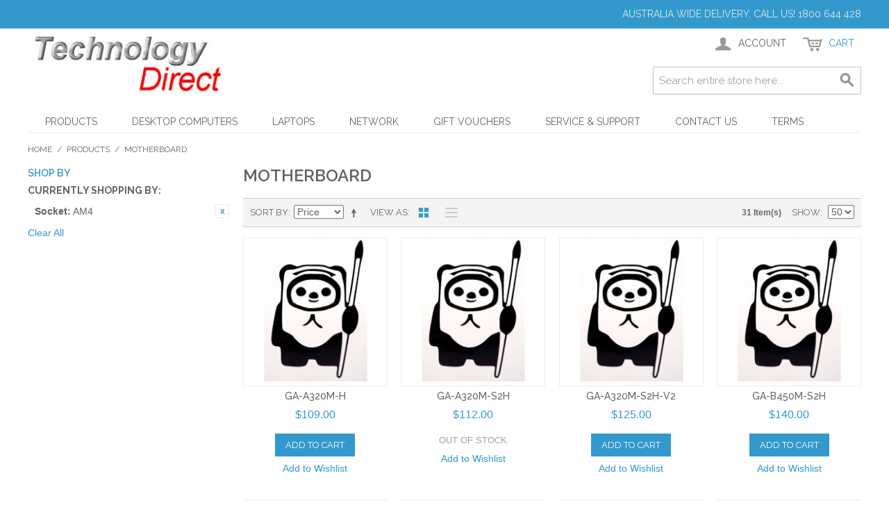

--- FILE ---
content_type: text/html; charset=UTF-8
request_url: https://technologydirect.com.au/products/motherboard.html?cpu_socket=272
body_size: 7801
content:

<!DOCTYPE html>

<!--[if lt IE 7 ]> <html lang="en" id="top" class="no-js ie6"> <![endif]-->
<!--[if IE 7 ]>    <html lang="en" id="top" class="no-js ie7"> <![endif]-->
<!--[if IE 8 ]>    <html lang="en" id="top" class="no-js ie8"> <![endif]-->
<!--[if IE 9 ]>    <html lang="en" id="top" class="no-js ie9"> <![endif]-->
<!--[if (gt IE 9)|!(IE)]><!--> <html lang="en" id="top" class="no-js"> <!--<![endif]-->

<head>
<meta http-equiv="Content-Type" content="text/html; charset=utf-8" />
<title>Motherboard Technology Direct. Online Computer Superstore.</title>
<meta name="description" content="Motherboard - Technology Direct" />
<meta name="keywords" content="Motherboard - Technology Direct" />
<meta name="robots" content="INDEX,FOLLOW" />
<link rel="icon" href="https://technologydirect.com.au/skin/frontend/base/default/favicon.ico" type="image/x-icon" />
<link rel="shortcut icon" href="https://technologydirect.com.au/skin/frontend/base/default/favicon.ico" type="image/x-icon" />
<!--[if lt IE 7]>
<script type="text/javascript">
//<![CDATA[
    var BLANK_URL = 'https://technologydirect.com.au/js/blank.html';
    var BLANK_IMG = 'https://technologydirect.com.au/js/spacer.gif';
//]]>
</script>
<![endif]-->
<script type="text/javascript" src="https://technologydirect.com.au/media/js/60af3710acf97867310f901b85f4eb3d.js"></script>
<link rel="stylesheet" href="//fonts.googleapis.com/css?family=Raleway:300,400,500,700,600" />
<!--[if  (lte IE 8) & (!IEMobile)]>
<link rel="stylesheet" type="text/css" href="https://technologydirect.com.au/skin/frontend/rwd/default/css/styles-ie8.css" media="all" />
<link rel="stylesheet" type="text/css" href="https://technologydirect.com.au/skin/frontend/rwd/default/css/madisonisland-ie8.css" media="all" />
<![endif]-->
<!--[if (gte IE 9) | (IEMobile)]><!-->
<link rel="stylesheet" type="text/css" href="https://technologydirect.com.au/skin/frontend/rwd/default/css/styles.css" media="all" />
<link rel="stylesheet" type="text/css" href="https://technologydirect.com.au/skin/frontend/rwd/default/css/madisonisland.css" media="all" />
<!--<![endif]-->

<script type="text/javascript">
//<![CDATA[
Mage.Cookies.path     = '/';
Mage.Cookies.domain   = '.technologydirect.com.au';
//]]>
</script>
<meta name="viewport" content="initial-scale=1.0, width=device-width" />

<script type="text/javascript">
//<![CDATA[
optionalZipCountries = ["AF"];
//]]>
</script>
            <!-- BEGIN GOOGLE ANALYTICS CODE -->
        <script type="text/javascript">
        //<![CDATA[
            var _gaq = _gaq || [];
            
_gaq.push(['_setAccount', 'UA-113882580-2']);

_gaq.push(['_trackPageview']);
            
            (function() {
                var ga = document.createElement('script'); ga.type = 'text/javascript'; ga.async = true;
                ga.src = ('https:' == document.location.protocol ? 'https://ssl' : 'http://www') + '.google-analytics.com/ga.js';
                var s = document.getElementsByTagName('script')[0]; s.parentNode.insertBefore(ga, s);
            })();

        //]]>
        </script>
        <!-- END GOOGLE ANALYTICS CODE -->
    <script type="text/javascript">//<![CDATA[
        var Translator = new Translate([]);
        //]]></script><!-- Global site tag (gtag.js) - Google Analytics -->
<script async src="https://www.googletagmanager.com/gtag/js?id=UA-113882580-1"></script>
<script>
  window.dataLayer = window.dataLayer || [];
  function gtag(){dataLayer.push(arguments);}
  gtag('js', new Date());

  gtag('config', 'UA-113882580-1');
</script>

<script type="text/javascript">// <![CDATA[
(function(h,o,t,j,a,r){
        h.hj=h.hj||function(){(h.hj.q=h.hj.q||[]).push(arguments)};
        h._hjSettings={hjid:982009,hjsv:6};
        a=o.getElementsByTagName('head')[0];
        r=o.createElement('script');r.async=1;
        r.src=t+h._hjSettings.hjid+j+h._hjSettings.hjsv;
        a.appendChild(r);
    })(window,document,'https://static.hotjar.com/c/hotjar-','.js?sv=');
// ]]></script>
</p>
<!--c38b03212cd2b020ceb917ef3fcfea93--></head>
<body class=" catalog-category-view categorypath-products-motherboard-html category-motherboard">
<div class="wrapper">
        <noscript>
        <div class="global-site-notice noscript">
            <div class="notice-inner">
                <p>
                    <strong>JavaScript seems to be disabled in your browser.</strong><br />
                    You must have JavaScript enabled in your browser to utilize the functionality of this website.                </p>
            </div>
        </div>
    </noscript>
    <div class="page">
        
<div class="header-language-background">
    <div class="header-language-container">
        <div class="store-language-container">
                    </div>

        
        <p class="welcome-msg">Australia wide delivery, Call us! 1800 644 428 </p>
    </div>
</div>

<header id="header" class="page-header">
    <div class="page-header-container">
        <a class="logo" href="https://technologydirect.com.au/">
            <img src="https://technologydirect.com.au/skin/frontend/rwd/default/images/logo1.jpg" alt="Technology Direct" class="large" />
            <img src="https://technologydirect.com.au/skin/frontend/rwd/default/images/logo1.jpg" alt="Technology Direct" class="small" />
        </a>

                <div class="store-language-container"></div>

        <!-- Skip Links -->

        <div class="skip-links">
            <a href="#header-nav" class="skip-link skip-nav">
                <span class="icon"></span>
                <span class="label">Menu</span>
            </a>

            <a href="#header-search" class="skip-link skip-search">
                <span class="icon"></span>
                <span class="label">Search</span>
            </a>

            <div class="account-cart-wrapper">
                <a href="https://technologydirect.com.au/customer/account/" data-target-element="#header-account" class="skip-link skip-account">
                    <span class="icon"></span>
                    <span class="label">Account</span>
                </a>

                <!-- Cart -->

                <div class="header-minicart">
                    

<a href="https://technologydirect.com.au/checkout/cart/" data-target-element="#header-cart" class="skip-link skip-cart  no-count">
    <span class="icon"></span>
    <span class="label">Cart</span>
    <span class="count">0</span>
</a>

<div id="header-cart" class="block block-cart skip-content">
    
<div id="minicart-error-message" class="minicart-message"></div>
<div id="minicart-success-message" class="minicart-message"></div>

<div class="minicart-wrapper">

    <p class="block-subtitle">
        Recently added item(s)        <a class="close skip-link-close" href="#" title="Close">&times;</a>
    </p>

                    <p class="empty">You have no items in your shopping cart.</p>

    </div>
</div>
                </div>
            </div>


        </div>

        <!-- Navigation -->

        <div id="header-nav" class="skip-content">
            
    <nav id="nav">
        <ol class="nav-primary">
            <li  class="level0 nav-1 first active parent"><a href="https://technologydirect.com.au/products.html" class="level0 has-children">Products</a><ul class="level0"><li class="level1 view-all"><a class="level1" href="https://technologydirect.com.au/products.html">View All Products</a></li><li  class="level1 nav-1-1 first"><a href="https://technologydirect.com.au/products/computer-case.html" class="level1 ">Computer case</a></li><li  class="level1 nav-1-2"><a href="https://technologydirect.com.au/products/cpu.html" class="level1 ">CPU</a></li><li  class="level1 nav-1-3"><a href="https://technologydirect.com.au/products/desktop-computers.html" class="level1 ">Desktop Computers</a></li><li  class="level1 nav-1-4"><a href="https://technologydirect.com.au/products/hdd-sdd.html" class="level1 ">HDD/SDD</a></li><li  class="level1 nav-1-5"><a href="https://technologydirect.com.au/products/headset.html" class="level1 ">Headset</a></li><li  class="level1 nav-1-6"><a href="https://technologydirect.com.au/products/keyboard-and-mouse.html" class="level1 ">Keyboard and Mouse</a></li><li  class="level1 nav-1-7"><a href="https://technologydirect.com.au/products/memory.html" class="level1 ">Memory</a></li><li  class="level1 nav-1-8"><a href="https://technologydirect.com.au/products/monitors.html" class="level1 ">Monitors</a></li><li  class="level1 nav-1-9 active"><a href="https://technologydirect.com.au/products/motherboard.html" class="level1 ">Motherboard</a></li><li  class="level1 nav-1-10"><a href="https://technologydirect.com.au/products/psu.html" class="level1 ">Power Supply</a></li><li  class="level1 nav-1-11"><a href="https://technologydirect.com.au/products/software.html" class="level1 ">Software</a></li><li  class="level1 nav-1-12 last"><a href="https://technologydirect.com.au/products/videocard.html" class="level1 ">Video Card</a></li></ul></li><li  class="level0 nav-2 parent"><a href="https://technologydirect.com.au/desktop-computers.html" class="level0 has-children">Desktop Computers</a><ul class="level0"><li class="level1 view-all"><a class="level1" href="https://technologydirect.com.au/desktop-computers.html">View All Desktop Computers</a></li><li  class="level1 nav-2-1 first"><a href="https://technologydirect.com.au/desktop-computers/mini.html" class="level1 ">Mini Computers</a></li><li  class="level1 nav-2-2"><a href="https://technologydirect.com.au/desktop-computers/home-soho.html" class="level1 ">Home &amp; SOHO</a></li><li  class="level1 nav-2-3"><a href="https://technologydirect.com.au/desktop-computers/officedesktop.html" class="level1 ">Office &amp; Workstations</a></li><li  class="level1 nav-2-4"><a href="https://technologydirect.com.au/desktop-computers/gamingdesktops.html" class="level1 ">Gaming</a></li><li  class="level1 nav-2-5"><a href="https://technologydirect.com.au/desktop-computers/tdd.html" class="level1 ">TD Dominator series</a></li><li  class="level1 nav-2-6 last"><a href="https://technologydirect.com.au/desktop-computers/ex-gov.html" class="level1 ">Ex Government</a></li></ul></li><li  class="level0 nav-3"><a href="https://technologydirect.com.au/laptops.html" class="level0 ">Laptops</a></li><li  class="level0 nav-4"><a href="https://technologydirect.com.au/networking.html" class="level0 ">Network</a></li><li  class="level0 nav-5"><a href="https://technologydirect.com.au/giftvouchers.html" class="level0 ">Gift Vouchers</a></li><li  class="level0 nav-6"><a href="https://technologydirect.com.au/service-23.html" class="level0 ">Service &amp; Support</a></li><li  class="level0 nav-7"><a href="https://technologydirect.com.au/contactus.html" class="level0 ">Contact Us</a></li><li  class="level0 nav-8 last"><a href="https://technologydirect.com.au/terms.html" class="level0 ">Terms</a></li>        </ol>
    </nav>
        </div>

        <!-- Search -->

        <div id="header-search" class="skip-content">
            
<form id="search_mini_form" action="https://technologydirect.com.au/catalogsearch/result/" method="get">
    <div class="input-box">
        <label for="search">Search:</label>
        <input id="search" type="search" name="q" value="" class="input-text required-entry" maxlength="30" placeholder="Search entire store here..." />
        <button type="submit" title="Search" class="button search-button"><span><span>Search</span></span></button>
    </div>

    <div id="search_autocomplete" class="search-autocomplete"></div>
    <script type="text/javascript">
    //<![CDATA[
        var searchForm = new Varien.searchForm('search_mini_form', 'search', '');
        searchForm.initAutocomplete('https://technologydirect.com.au/catalogsearch/ajax/suggest/', 'search_autocomplete');
    //]]>
    </script>
</form>
        </div>

        <!-- Account -->

        <div id="header-account" class="skip-content">
            <div class="links">
        <ul>
                                    <li class="first" ><a href="https://technologydirect.com.au/customer/account/" title="My Account" >My Account</a></li>
                                                <li ><a href="https://technologydirect.com.au/wishlist/" title="My Wishlist" >My Wishlist</a></li>
                                                <li ><a href="https://technologydirect.com.au/checkout/cart/" title="My Cart" class="top-link-cart">My Cart</a></li>
                                                <li ><a href="https://technologydirect.com.au/checkout/" title="Checkout" class="top-link-checkout">Checkout</a></li>
                                                <li ><a href="https://technologydirect.com.au/customer/account/create/" title="Register" >Register</a></li>
                                                <li class=" last" ><a href="https://technologydirect.com.au/customer/account/login/" title="Log In" >Log In</a></li>
                        </ul>
</div>
        </div>
    </div>
</header>


        <div class="main-container col2-left-layout">
            <div class="main">
                <div class="breadcrumbs">
    <ul>
                    <li class="home">
                            <a href="https://technologydirect.com.au/" title="Go to Home Page">Home</a>
                                        <span>/ </span>
                        </li>
                    <li class="category5">
                            <a href="https://technologydirect.com.au/products.html" title="">Products</a>
                                        <span>/ </span>
                        </li>
                    <li class="category10">
                            <strong>Motherboard</strong>
                                    </li>
            </ul>
</div>
                                                <div class="col-left sidebar col-left-first"><div class="block block-layered-nav">
    <div class="block-title">
        <strong><span>Shop By</span></strong>
    </div>
    <div class="block-content toggle-content">
        <div class="currently">
    <p class="block-subtitle">Currently Shopping by:</p>
    <ol>
                    <li>
                            <a  class="btn-remove" href="https://technologydirect.com.au/products/motherboard.html" title="Remove This Item">Remove This Item</a>
                        <span class="label">Socket:</span> <span class="value">AM4</span>
        </li>
                </ol>
</div>
                    <div class="actions"><a href="https://technologydirect.com.au/products/motherboard.html">Clear All</a></div>
                    </div>
</div>
</div>
                                <div class="col-main">
                                        <div class="page-title category-title">
        <h1>Motherboard</h1>
</div>



    <div class="category-description std">
        <!-- Hotjar Tracking Code for technologydirect.com.au -->
<script type="text/javascript">// <![CDATA[
(function(h,o,t,j,a,r){
        h.hj=h.hj||function(){(h.hj.q=h.hj.q||[]).push(arguments)};
        h._hjSettings={hjid:982009,hjsv:6};
        a=o.getElementsByTagName('head')[0];
        r=o.createElement('script');r.async=1;
        r.src=t+h._hjSettings.hjid+j+h._hjSettings.hjsv;
        a.appendChild(r);
    })(window,document,'https://static.hotjar.com/c/hotjar-','.js?sv=');
// ]]></script>    </div>
    
    <div class="category-products">
    <div class="toolbar">
            <div class="sorter">
                            <p class="view-mode">
                                                                <label>View as</label>
                                                                                    <strong title="Grid" class="grid">Grid</strong>
                                                                                                                <a href="https://technologydirect.com.au/products/motherboard.html?cpu_socket=272&amp;mode=list" title="List" class="list">List</a>
                                                                                        </p>
            
            <div class="sort-by">
                <label>Sort By</label>
                <select onchange="setLocation(this.value)" title="Sort By">
                                            <option value="https://technologydirect.com.au/products/motherboard.html?cpu_socket=272&amp;dir=asc&amp;order=position">
                            Position                        </option>
                                            <option value="https://technologydirect.com.au/products/motherboard.html?cpu_socket=272&amp;dir=asc&amp;order=sku">
                            SKU                        </option>
                                            <option value="https://technologydirect.com.au/products/motherboard.html?cpu_socket=272&amp;dir=asc&amp;order=price" selected="selected">
                            Price                        </option>
                                    </select>
                                    <a href="https://technologydirect.com.au/products/motherboard.html?cpu_socket=272&amp;dir=desc&amp;order=price" class="sort-by-switcher sort-by-switcher--asc" title="Set Descending Direction">Set Descending Direction</a>
                            </div>
        </div>
        <div class="pager">
        <div class="count-container">
                            <p class="amount amount--no-pages">
                    <strong>31 Item(s)</strong>
                </p>
            
            <div class="limiter">
                <label>Show</label>
                <select onchange="setLocation(this.value)" title="Results per page">
                                    <option value="https://technologydirect.com.au/products/motherboard.html?cpu_socket=272&amp;limit=12">
                        12                    </option>
                                    <option value="https://technologydirect.com.au/products/motherboard.html?cpu_socket=272&amp;limit=24">
                        24                    </option>
                                    <option value="https://technologydirect.com.au/products/motherboard.html?cpu_socket=272&amp;limit=36">
                        36                    </option>
                                    <option value="https://technologydirect.com.au/products/motherboard.html?cpu_socket=272&amp;limit=50" selected="selected">
                        50                    </option>
                                    <option value="https://technologydirect.com.au/products/motherboard.html?cpu_socket=272&amp;limit=all">
                        All                    </option>
                                </select>
            </div>
        </div>

        
    
    
    
    

    </div>
</div>
        
    
            <ul class="products-grid products-grid--max-4-col">
                                <li class="item last">
                <a href="https://technologydirect.com.au/products/motherboard/ga-a320m-h.html" title="GA-A320M-H" class="product-image">
                                        <img id="product-collection-image-1525"
                         src="https://technologydirect.com.au/media/catalog/product/cache/1/small_image/210x/9df78eab33525d08d6e5fb8d27136e95/placeholder/default/ewok_1.jpg"
                         alt="GA-A320M-H" />
                </a>
                <div class="product-info">
                    <h2 class="product-name"><a href="https://technologydirect.com.au/products/motherboard/ga-a320m-h.html" title="GA-A320M-H">GA-A320M-H</a></h2>
                                        

                        
    <div class="price-box">
                                                                <span class="regular-price" id="product-price-1525">
                                            <span class="price">$109.00</span>                                    </span>
                        
        </div>

                                        <div class="actions">
                                                    <button type="button" title="Add to Cart" class="button btn-cart" onclick="setLocation('https://technologydirect.com.au/checkout/cart/add/uenc/aHR0cHM6Ly90ZWNobm9sb2d5ZGlyZWN0LmNvbS5hdS9wcm9kdWN0cy9tb3RoZXJib2FyZC5odG1sP2NwdV9zb2NrZXQ9Mjcy/product/1525/form_key/6XjOpt6DoVjtW6P6/')"><span><span>Add to Cart</span></span></button>
                                                <ul class="add-to-links">
                                                            <li><a href="https://technologydirect.com.au/wishlist/index/add/product/1525/form_key/6XjOpt6DoVjtW6P6/" class="link-wishlist">Add to Wishlist</a></li>
                                                                                </ul>
                    </div>
                </div>
            </li>
                                            <li class="item last">
                <a href="https://technologydirect.com.au/products/motherboard/ga-a320m-s2h.html" title="GA-A320M-S2H" class="product-image">
                                        <img id="product-collection-image-635"
                         src="https://technologydirect.com.au/media/catalog/product/cache/1/small_image/210x/9df78eab33525d08d6e5fb8d27136e95/placeholder/default/ewok_1.jpg"
                         alt="GA-A320M-S2H" />
                </a>
                <div class="product-info">
                    <h2 class="product-name"><a href="https://technologydirect.com.au/products/motherboard/ga-a320m-s2h.html" title="GA-A320M-S2H">GA-A320M-S2H</a></h2>
                                        

                        
    <div class="price-box">
                                                                <span class="regular-price" id="product-price-635">
                                            <span class="price">$112.00</span>                                    </span>
                        
        </div>

                                        <div class="actions">
                                                    <p class="availability out-of-stock"><span>Out of stock</span></p>
                                                <ul class="add-to-links">
                                                            <li><a href="https://technologydirect.com.au/wishlist/index/add/product/635/form_key/6XjOpt6DoVjtW6P6/" class="link-wishlist">Add to Wishlist</a></li>
                                                                                </ul>
                    </div>
                </div>
            </li>
                                            <li class="item last">
                <a href="https://technologydirect.com.au/products/motherboard/ga-a320m-s2h-v2.html" title="GA-A320M-S2H-V2" class="product-image">
                                        <img id="product-collection-image-1730"
                         src="https://technologydirect.com.au/media/catalog/product/cache/1/small_image/210x/9df78eab33525d08d6e5fb8d27136e95/placeholder/default/ewok_1.jpg"
                         alt="GA-A320M-S2H-V2" />
                </a>
                <div class="product-info">
                    <h2 class="product-name"><a href="https://technologydirect.com.au/products/motherboard/ga-a320m-s2h-v2.html" title="GA-A320M-S2H-V2">GA-A320M-S2H-V2</a></h2>
                                        

                        
    <div class="price-box">
                                                                <span class="regular-price" id="product-price-1730">
                                            <span class="price">$125.00</span>                                    </span>
                        
        </div>

                                        <div class="actions">
                                                    <button type="button" title="Add to Cart" class="button btn-cart" onclick="setLocation('https://technologydirect.com.au/checkout/cart/add/uenc/aHR0cHM6Ly90ZWNobm9sb2d5ZGlyZWN0LmNvbS5hdS9wcm9kdWN0cy9tb3RoZXJib2FyZC5odG1sP2NwdV9zb2NrZXQ9Mjcy/product/1730/form_key/6XjOpt6DoVjtW6P6/')"><span><span>Add to Cart</span></span></button>
                                                <ul class="add-to-links">
                                                            <li><a href="https://technologydirect.com.au/wishlist/index/add/product/1730/form_key/6XjOpt6DoVjtW6P6/" class="link-wishlist">Add to Wishlist</a></li>
                                                                                </ul>
                    </div>
                </div>
            </li>
                                            <li class="item last">
                <a href="https://technologydirect.com.au/products/motherboard/ga-b450m-s2h.html" title="GA-B450M-S2H" class="product-image">
                                        <img id="product-collection-image-644"
                         src="https://technologydirect.com.au/media/catalog/product/cache/1/small_image/210x/9df78eab33525d08d6e5fb8d27136e95/placeholder/default/ewok_1.jpg"
                         alt="GA-B450M-S2H" />
                </a>
                <div class="product-info">
                    <h2 class="product-name"><a href="https://technologydirect.com.au/products/motherboard/ga-b450m-s2h.html" title="GA-B450M-S2H">GA-B450M-S2H</a></h2>
                                        

                        
    <div class="price-box">
                                                                <span class="regular-price" id="product-price-644">
                                            <span class="price">$140.00</span>                                    </span>
                        
        </div>

                                        <div class="actions">
                                                    <button type="button" title="Add to Cart" class="button btn-cart" onclick="setLocation('https://technologydirect.com.au/checkout/cart/add/uenc/aHR0cHM6Ly90ZWNobm9sb2d5ZGlyZWN0LmNvbS5hdS9wcm9kdWN0cy9tb3RoZXJib2FyZC5odG1sP2NwdV9zb2NrZXQ9Mjcy/product/644/form_key/6XjOpt6DoVjtW6P6/')"><span><span>Add to Cart</span></span></button>
                                                <ul class="add-to-links">
                                                            <li><a href="https://technologydirect.com.au/wishlist/index/add/product/644/form_key/6XjOpt6DoVjtW6P6/" class="link-wishlist">Add to Wishlist</a></li>
                                                                                </ul>
                    </div>
                </div>
            </li>
                                            <li class="item last">
                <a href="https://technologydirect.com.au/products/motherboard/ga-b450m-ds3h.html" title="GA-B450M-DS3H" class="product-image">
                                        <img id="product-collection-image-643"
                         src="https://technologydirect.com.au/media/catalog/product/cache/1/small_image/210x/9df78eab33525d08d6e5fb8d27136e95/placeholder/default/ewok_1.jpg"
                         alt="GA-B450M-DS3H" />
                </a>
                <div class="product-info">
                    <h2 class="product-name"><a href="https://technologydirect.com.au/products/motherboard/ga-b450m-ds3h.html" title="GA-B450M-DS3H">GA-B450M-DS3H</a></h2>
                                        

                        
    <div class="price-box">
                                                                <span class="regular-price" id="product-price-643">
                                            <span class="price">$148.00</span>                                    </span>
                        
        </div>

                                        <div class="actions">
                                                    <button type="button" title="Add to Cart" class="button btn-cart" onclick="setLocation('https://technologydirect.com.au/checkout/cart/add/uenc/aHR0cHM6Ly90ZWNobm9sb2d5ZGlyZWN0LmNvbS5hdS9wcm9kdWN0cy9tb3RoZXJib2FyZC5odG1sP2NwdV9zb2NrZXQ9Mjcy/product/643/form_key/6XjOpt6DoVjtW6P6/')"><span><span>Add to Cart</span></span></button>
                                                <ul class="add-to-links">
                                                            <li><a href="https://technologydirect.com.au/wishlist/index/add/product/643/form_key/6XjOpt6DoVjtW6P6/" class="link-wishlist">Add to Wishlist</a></li>
                                                                                </ul>
                    </div>
                </div>
            </li>
                                            <li class="item last">
                <a href="https://technologydirect.com.au/products/motherboard/ga-b450m-gaming.html" title="GA-B450M-GAMING" class="product-image">
                                        <img id="product-collection-image-1527"
                         src="https://technologydirect.com.au/media/catalog/product/cache/1/small_image/210x/9df78eab33525d08d6e5fb8d27136e95/placeholder/default/ewok_1.jpg"
                         alt="GA-B450M-GAMING" />
                </a>
                <div class="product-info">
                    <h2 class="product-name"><a href="https://technologydirect.com.au/products/motherboard/ga-b450m-gaming.html" title="GA-B450M-GAMING">GA-B450M-GAMING</a></h2>
                                        

                        
    <div class="price-box">
                                                                <span class="regular-price" id="product-price-1527">
                                            <span class="price">$148.00</span>                                    </span>
                        
        </div>

                                        <div class="actions">
                                                    <button type="button" title="Add to Cart" class="button btn-cart" onclick="setLocation('https://technologydirect.com.au/checkout/cart/add/uenc/aHR0cHM6Ly90ZWNobm9sb2d5ZGlyZWN0LmNvbS5hdS9wcm9kdWN0cy9tb3RoZXJib2FyZC5odG1sP2NwdV9zb2NrZXQ9Mjcy/product/1527/form_key/6XjOpt6DoVjtW6P6/')"><span><span>Add to Cart</span></span></button>
                                                <ul class="add-to-links">
                                                            <li><a href="https://technologydirect.com.au/wishlist/index/add/product/1527/form_key/6XjOpt6DoVjtW6P6/" class="link-wishlist">Add to Wishlist</a></li>
                                                                                </ul>
                    </div>
                </div>
            </li>
                                            <li class="item last">
                <a href="https://technologydirect.com.au/products/motherboard/ga-b450-aorus-m.html" title="GA-B450-AORUS-M" class="product-image">
                                        <img id="product-collection-image-640"
                         src="https://technologydirect.com.au/media/catalog/product/cache/1/small_image/210x/9df78eab33525d08d6e5fb8d27136e95/placeholder/default/ewok_1.jpg"
                         alt="GA-B450-AORUS-M" />
                </a>
                <div class="product-info">
                    <h2 class="product-name"><a href="https://technologydirect.com.au/products/motherboard/ga-b450-aorus-m.html" title="GA-B450-AORUS-M">GA-B450-AORUS-M</a></h2>
                                        

                        
    <div class="price-box">
                                                                <span class="regular-price" id="product-price-640">
                                            <span class="price">$179.00</span>                                    </span>
                        
        </div>

                                        <div class="actions">
                                                    <button type="button" title="Add to Cart" class="button btn-cart" onclick="setLocation('https://technologydirect.com.au/checkout/cart/add/uenc/aHR0cHM6Ly90ZWNobm9sb2d5ZGlyZWN0LmNvbS5hdS9wcm9kdWN0cy9tb3RoZXJib2FyZC5odG1sP2NwdV9zb2NrZXQ9Mjcy/product/640/form_key/6XjOpt6DoVjtW6P6/')"><span><span>Add to Cart</span></span></button>
                                                <ul class="add-to-links">
                                                            <li><a href="https://technologydirect.com.au/wishlist/index/add/product/640/form_key/6XjOpt6DoVjtW6P6/" class="link-wishlist">Add to Wishlist</a></li>
                                                                                </ul>
                    </div>
                </div>
            </li>
                                            <li class="item last">
                <a href="https://technologydirect.com.au/products/motherboard/ga-b450-gaming-x.html" title="GA-B450-GAMING-X" class="product-image">
                                        <img id="product-collection-image-1526"
                         src="https://technologydirect.com.au/media/catalog/product/cache/1/small_image/210x/9df78eab33525d08d6e5fb8d27136e95/placeholder/default/ewok_1.jpg"
                         alt="GA-B450-GAMING-X" />
                </a>
                <div class="product-info">
                    <h2 class="product-name"><a href="https://technologydirect.com.au/products/motherboard/ga-b450-gaming-x.html" title="GA-B450-GAMING-X">GA-B450-GAMING-X</a></h2>
                                        

                        
    <div class="price-box">
                                                                <span class="regular-price" id="product-price-1526">
                                            <span class="price">$185.00</span>                                    </span>
                        
        </div>

                                        <div class="actions">
                                                    <button type="button" title="Add to Cart" class="button btn-cart" onclick="setLocation('https://technologydirect.com.au/checkout/cart/add/uenc/aHR0cHM6Ly90ZWNobm9sb2d5ZGlyZWN0LmNvbS5hdS9wcm9kdWN0cy9tb3RoZXJib2FyZC5odG1sP2NwdV9zb2NrZXQ9Mjcy/product/1526/form_key/6XjOpt6DoVjtW6P6/')"><span><span>Add to Cart</span></span></button>
                                                <ul class="add-to-links">
                                                            <li><a href="https://technologydirect.com.au/wishlist/index/add/product/1526/form_key/6XjOpt6DoVjtW6P6/" class="link-wishlist">Add to Wishlist</a></li>
                                                                                </ul>
                    </div>
                </div>
            </li>
                                            <li class="item last">
                <a href="https://technologydirect.com.au/products/motherboard/ga-b550m-ds3h.html" title="GA-B550M-DS3H" class="product-image">
                                        <img id="product-collection-image-1740"
                         src="https://technologydirect.com.au/media/catalog/product/cache/1/small_image/210x/9df78eab33525d08d6e5fb8d27136e95/placeholder/default/ewok_1.jpg"
                         alt="GA-B550M-DS3H" />
                </a>
                <div class="product-info">
                    <h2 class="product-name"><a href="https://technologydirect.com.au/products/motherboard/ga-b550m-ds3h.html" title="GA-B550M-DS3H">GA-B550M-DS3H</a></h2>
                                        

                        
    <div class="price-box">
                                                                <span class="regular-price" id="product-price-1740">
                                            <span class="price">$200.00</span>                                    </span>
                        
        </div>

                                        <div class="actions">
                                                    <button type="button" title="Add to Cart" class="button btn-cart" onclick="setLocation('https://technologydirect.com.au/checkout/cart/add/uenc/aHR0cHM6Ly90ZWNobm9sb2d5ZGlyZWN0LmNvbS5hdS9wcm9kdWN0cy9tb3RoZXJib2FyZC5odG1sP2NwdV9zb2NrZXQ9Mjcy/product/1740/form_key/6XjOpt6DoVjtW6P6/')"><span><span>Add to Cart</span></span></button>
                                                <ul class="add-to-links">
                                                            <li><a href="https://technologydirect.com.au/wishlist/index/add/product/1740/form_key/6XjOpt6DoVjtW6P6/" class="link-wishlist">Add to Wishlist</a></li>
                                                                                </ul>
                    </div>
                </div>
            </li>
                                            <li class="item last">
                <a href="https://technologydirect.com.au/products/motherboard/ga-b450-aorus-elite.html" title="GA-B450-AORUS-ELITE" class="product-image">
                                        <img id="product-collection-image-639"
                         src="https://technologydirect.com.au/media/catalog/product/cache/1/small_image/210x/9df78eab33525d08d6e5fb8d27136e95/placeholder/default/ewok_1.jpg"
                         alt="GA-B450-AORUS-ELITE" />
                </a>
                <div class="product-info">
                    <h2 class="product-name"><a href="https://technologydirect.com.au/products/motherboard/ga-b450-aorus-elite.html" title="GA-B450-AORUS-ELITE">GA-B450-AORUS-ELITE</a></h2>
                                        

                        
    <div class="price-box">
                                                                <span class="regular-price" id="product-price-639">
                                            <span class="price">$218.00</span>                                    </span>
                        
        </div>

                                        <div class="actions">
                                                    <button type="button" title="Add to Cart" class="button btn-cart" onclick="setLocation('https://technologydirect.com.au/checkout/cart/add/uenc/aHR0cHM6Ly90ZWNobm9sb2d5ZGlyZWN0LmNvbS5hdS9wcm9kdWN0cy9tb3RoZXJib2FyZC5odG1sP2NwdV9zb2NrZXQ9Mjcy/product/639/form_key/6XjOpt6DoVjtW6P6/')"><span><span>Add to Cart</span></span></button>
                                                <ul class="add-to-links">
                                                            <li><a href="https://technologydirect.com.au/wishlist/index/add/product/639/form_key/6XjOpt6DoVjtW6P6/" class="link-wishlist">Add to Wishlist</a></li>
                                                                                </ul>
                    </div>
                </div>
            </li>
                                            <li class="item last">
                <a href="https://technologydirect.com.au/products/motherboard/ga-b450-i-aorus-pro-wifi.html" title="GA-B450-I-AORUS-PRO-WIFI" class="product-image">
                                        <img id="product-collection-image-1731"
                         src="https://technologydirect.com.au/media/catalog/product/cache/1/small_image/210x/9df78eab33525d08d6e5fb8d27136e95/placeholder/default/ewok_1.jpg"
                         alt="GA-B450-I-AORUS-PRO-WIFI" />
                </a>
                <div class="product-info">
                    <h2 class="product-name"><a href="https://technologydirect.com.au/products/motherboard/ga-b450-i-aorus-pro-wifi.html" title="GA-B450-I-AORUS-PRO-WIFI">GA-B450-I-AORUS-PRO-WIFI</a></h2>
                                        

                        
    <div class="price-box">
                                                                <span class="regular-price" id="product-price-1731">
                                            <span class="price">$239.00</span>                                    </span>
                        
        </div>

                                        <div class="actions">
                                                    <button type="button" title="Add to Cart" class="button btn-cart" onclick="setLocation('https://technologydirect.com.au/checkout/cart/add/uenc/aHR0cHM6Ly90ZWNobm9sb2d5ZGlyZWN0LmNvbS5hdS9wcm9kdWN0cy9tb3RoZXJib2FyZC5odG1sP2NwdV9zb2NrZXQ9Mjcy/product/1731/form_key/6XjOpt6DoVjtW6P6/')"><span><span>Add to Cart</span></span></button>
                                                <ul class="add-to-links">
                                                            <li><a href="https://technologydirect.com.au/wishlist/index/add/product/1731/form_key/6XjOpt6DoVjtW6P6/" class="link-wishlist">Add to Wishlist</a></li>
                                                                                </ul>
                    </div>
                </div>
            </li>
                                            <li class="item last">
                <a href="https://technologydirect.com.au/products/motherboard/ga-b450-aorus-pro.html" title="GA-B450-AORUS-PRO" class="product-image">
                                        <img id="product-collection-image-641"
                         src="https://technologydirect.com.au/media/catalog/product/cache/1/small_image/210x/9df78eab33525d08d6e5fb8d27136e95/placeholder/default/ewok_1.jpg"
                         alt="GA-B450-AORUS-PRO" />
                </a>
                <div class="product-info">
                    <h2 class="product-name"><a href="https://technologydirect.com.au/products/motherboard/ga-b450-aorus-pro.html" title="GA-B450-AORUS-PRO">GA-B450-AORUS-PRO</a></h2>
                                        

                        
    <div class="price-box">
                                                                <span class="regular-price" id="product-price-641">
                                            <span class="price">$245.00</span>                                    </span>
                        
        </div>

                                        <div class="actions">
                                                    <button type="button" title="Add to Cart" class="button btn-cart" onclick="setLocation('https://technologydirect.com.au/checkout/cart/add/uenc/aHR0cHM6Ly90ZWNobm9sb2d5ZGlyZWN0LmNvbS5hdS9wcm9kdWN0cy9tb3RoZXJib2FyZC5odG1sP2NwdV9zb2NrZXQ9Mjcy/product/641/form_key/6XjOpt6DoVjtW6P6/')"><span><span>Add to Cart</span></span></button>
                                                <ul class="add-to-links">
                                                            <li><a href="https://technologydirect.com.au/wishlist/index/add/product/641/form_key/6XjOpt6DoVjtW6P6/" class="link-wishlist">Add to Wishlist</a></li>
                                                                                </ul>
                    </div>
                </div>
            </li>
                                            <li class="item last">
                <a href="https://technologydirect.com.au/products/motherboard/ga-b550m-aorus-elite.html" title="GA-B550M-AORUS-ELITE" class="product-image">
                                        <img id="product-collection-image-1738"
                         src="https://technologydirect.com.au/media/catalog/product/cache/1/small_image/210x/9df78eab33525d08d6e5fb8d27136e95/placeholder/default/ewok_1.jpg"
                         alt="GA-B550M-AORUS-ELITE" />
                </a>
                <div class="product-info">
                    <h2 class="product-name"><a href="https://technologydirect.com.au/products/motherboard/ga-b550m-aorus-elite.html" title="GA-B550M-AORUS-ELITE">GA-B550M-AORUS-ELITE</a></h2>
                                        

                        
    <div class="price-box">
                                                                <span class="regular-price" id="product-price-1738">
                                            <span class="price">$249.00</span>                                    </span>
                        
        </div>

                                        <div class="actions">
                                                    <button type="button" title="Add to Cart" class="button btn-cart" onclick="setLocation('https://technologydirect.com.au/checkout/cart/add/uenc/aHR0cHM6Ly90ZWNobm9sb2d5ZGlyZWN0LmNvbS5hdS9wcm9kdWN0cy9tb3RoZXJib2FyZC5odG1sP2NwdV9zb2NrZXQ9Mjcy/product/1738/form_key/6XjOpt6DoVjtW6P6/')"><span><span>Add to Cart</span></span></button>
                                                <ul class="add-to-links">
                                                            <li><a href="https://technologydirect.com.au/wishlist/index/add/product/1738/form_key/6XjOpt6DoVjtW6P6/" class="link-wishlist">Add to Wishlist</a></li>
                                                                                </ul>
                    </div>
                </div>
            </li>
                                            <li class="item last">
                <a href="https://technologydirect.com.au/products/motherboard/ga-b450-aorus-pro-wifi.html" title="GA-B450-AORUS-PRO-WIFI" class="product-image">
                                        <img id="product-collection-image-642"
                         src="https://technologydirect.com.au/media/catalog/product/cache/1/small_image/210x/9df78eab33525d08d6e5fb8d27136e95/placeholder/default/ewok_1.jpg"
                         alt="GA-B450-AORUS-PRO-WIFI" />
                </a>
                <div class="product-info">
                    <h2 class="product-name"><a href="https://technologydirect.com.au/products/motherboard/ga-b450-aorus-pro-wifi.html" title="GA-B450-AORUS-PRO-WIFI">GA-B450-AORUS-PRO-WIFI</a></h2>
                                        

                        
    <div class="price-box">
                                                                <span class="regular-price" id="product-price-642">
                                            <span class="price">$267.00</span>                                    </span>
                        
        </div>

                                        <div class="actions">
                                                    <button type="button" title="Add to Cart" class="button btn-cart" onclick="setLocation('https://technologydirect.com.au/checkout/cart/add/uenc/aHR0cHM6Ly90ZWNobm9sb2d5ZGlyZWN0LmNvbS5hdS9wcm9kdWN0cy9tb3RoZXJib2FyZC5odG1sP2NwdV9zb2NrZXQ9Mjcy/product/642/form_key/6XjOpt6DoVjtW6P6/')"><span><span>Add to Cart</span></span></button>
                                                <ul class="add-to-links">
                                                            <li><a href="https://technologydirect.com.au/wishlist/index/add/product/642/form_key/6XjOpt6DoVjtW6P6/" class="link-wishlist">Add to Wishlist</a></li>
                                                                                </ul>
                    </div>
                </div>
            </li>
                                            <li class="item last">
                <a href="https://technologydirect.com.au/products/motherboard/ga-b550m-aorus-pro.html" title="GA-B550M-AORUS-PRO" class="product-image">
                                        <img id="product-collection-image-1739"
                         src="https://technologydirect.com.au/media/catalog/product/cache/1/small_image/210x/9df78eab33525d08d6e5fb8d27136e95/placeholder/default/ewok_1.jpg"
                         alt="GA-B550M-AORUS-PRO" />
                </a>
                <div class="product-info">
                    <h2 class="product-name"><a href="https://technologydirect.com.au/products/motherboard/ga-b550m-aorus-pro.html" title="GA-B550M-AORUS-PRO">GA-B550M-AORUS-PRO</a></h2>
                                        

                        
    <div class="price-box">
                                                                <span class="regular-price" id="product-price-1739">
                                            <span class="price">$268.00</span>                                    </span>
                        
        </div>

                                        <div class="actions">
                                                    <button type="button" title="Add to Cart" class="button btn-cart" onclick="setLocation('https://technologydirect.com.au/checkout/cart/add/uenc/aHR0cHM6Ly90ZWNobm9sb2d5ZGlyZWN0LmNvbS5hdS9wcm9kdWN0cy9tb3RoZXJib2FyZC5odG1sP2NwdV9zb2NrZXQ9Mjcy/product/1739/form_key/6XjOpt6DoVjtW6P6/')"><span><span>Add to Cart</span></span></button>
                                                <ul class="add-to-links">
                                                            <li><a href="https://technologydirect.com.au/wishlist/index/add/product/1739/form_key/6XjOpt6DoVjtW6P6/" class="link-wishlist">Add to Wishlist</a></li>
                                                                                </ul>
                    </div>
                </div>
            </li>
                                            <li class="item last">
                <a href="https://technologydirect.com.au/products/motherboard/ga-b550-gaming-x.html" title="GA-B550-GAMING-X" class="product-image">
                                        <img id="product-collection-image-1736"
                         src="https://technologydirect.com.au/media/catalog/product/cache/1/small_image/210x/9df78eab33525d08d6e5fb8d27136e95/placeholder/default/ewok_1.jpg"
                         alt="GA-B550-GAMING-X" />
                </a>
                <div class="product-info">
                    <h2 class="product-name"><a href="https://technologydirect.com.au/products/motherboard/ga-b550-gaming-x.html" title="GA-B550-GAMING-X">GA-B550-GAMING-X</a></h2>
                                        

                        
    <div class="price-box">
                                                                <span class="regular-price" id="product-price-1736">
                                            <span class="price">$272.00</span>                                    </span>
                        
        </div>

                                        <div class="actions">
                                                    <button type="button" title="Add to Cart" class="button btn-cart" onclick="setLocation('https://technologydirect.com.au/checkout/cart/add/uenc/aHR0cHM6Ly90ZWNobm9sb2d5ZGlyZWN0LmNvbS5hdS9wcm9kdWN0cy9tb3RoZXJib2FyZC5odG1sP2NwdV9zb2NrZXQ9Mjcy/product/1736/form_key/6XjOpt6DoVjtW6P6/')"><span><span>Add to Cart</span></span></button>
                                                <ul class="add-to-links">
                                                            <li><a href="https://technologydirect.com.au/wishlist/index/add/product/1736/form_key/6XjOpt6DoVjtW6P6/" class="link-wishlist">Add to Wishlist</a></li>
                                                                                </ul>
                    </div>
                </div>
            </li>
                                            <li class="item last">
                <a href="https://technologydirect.com.au/products/motherboard/ga-b550-aorus-elite.html" title="GA-B550-AORUS-ELITE" class="product-image">
                                        <img id="product-collection-image-1732"
                         src="https://technologydirect.com.au/media/catalog/product/cache/1/small_image/210x/9df78eab33525d08d6e5fb8d27136e95/placeholder/default/ewok_1.jpg"
                         alt="GA-B550-AORUS-ELITE" />
                </a>
                <div class="product-info">
                    <h2 class="product-name"><a href="https://technologydirect.com.au/products/motherboard/ga-b550-aorus-elite.html" title="GA-B550-AORUS-ELITE">GA-B550-AORUS-ELITE</a></h2>
                                        

                        
    <div class="price-box">
                                                                <span class="regular-price" id="product-price-1732">
                                            <span class="price">$295.00</span>                                    </span>
                        
        </div>

                                        <div class="actions">
                                                    <button type="button" title="Add to Cart" class="button btn-cart" onclick="setLocation('https://technologydirect.com.au/checkout/cart/add/uenc/aHR0cHM6Ly90ZWNobm9sb2d5ZGlyZWN0LmNvbS5hdS9wcm9kdWN0cy9tb3RoZXJib2FyZC5odG1sP2NwdV9zb2NrZXQ9Mjcy/product/1732/form_key/6XjOpt6DoVjtW6P6/')"><span><span>Add to Cart</span></span></button>
                                                <ul class="add-to-links">
                                                            <li><a href="https://technologydirect.com.au/wishlist/index/add/product/1732/form_key/6XjOpt6DoVjtW6P6/" class="link-wishlist">Add to Wishlist</a></li>
                                                                                </ul>
                    </div>
                </div>
            </li>
                                            <li class="item last">
                <a href="https://technologydirect.com.au/products/motherboard/ga-b550-aorus-pro.html" title="GA-B550-AORUS-PRO" class="product-image">
                                        <img id="product-collection-image-1734"
                         src="https://technologydirect.com.au/media/catalog/product/cache/1/small_image/210x/9df78eab33525d08d6e5fb8d27136e95/placeholder/default/ewok_1.jpg"
                         alt="GA-B550-AORUS-PRO" />
                </a>
                <div class="product-info">
                    <h2 class="product-name"><a href="https://technologydirect.com.au/products/motherboard/ga-b550-aorus-pro.html" title="GA-B550-AORUS-PRO">GA-B550-AORUS-PRO</a></h2>
                                        

                        
    <div class="price-box">
                                                                <span class="regular-price" id="product-price-1734">
                                            <span class="price">$315.00</span>                                    </span>
                        
        </div>

                                        <div class="actions">
                                                    <button type="button" title="Add to Cart" class="button btn-cart" onclick="setLocation('https://technologydirect.com.au/checkout/cart/add/uenc/aHR0cHM6Ly90ZWNobm9sb2d5ZGlyZWN0LmNvbS5hdS9wcm9kdWN0cy9tb3RoZXJib2FyZC5odG1sP2NwdV9zb2NrZXQ9Mjcy/product/1734/form_key/6XjOpt6DoVjtW6P6/')"><span><span>Add to Cart</span></span></button>
                                                <ul class="add-to-links">
                                                            <li><a href="https://technologydirect.com.au/wishlist/index/add/product/1734/form_key/6XjOpt6DoVjtW6P6/" class="link-wishlist">Add to Wishlist</a></li>
                                                                                </ul>
                    </div>
                </div>
            </li>
                                            <li class="item last">
                <a href="https://technologydirect.com.au/products/motherboard/ga-x570-ud.html" title="GA-X570-UD" class="product-image">
                                        <img id="product-collection-image-1501"
                         src="https://technologydirect.com.au/media/catalog/product/cache/1/small_image/210x/9df78eab33525d08d6e5fb8d27136e95/placeholder/default/ewok_1.jpg"
                         alt="GA-X570-UD" />
                </a>
                <div class="product-info">
                    <h2 class="product-name"><a href="https://technologydirect.com.au/products/motherboard/ga-x570-ud.html" title="GA-X570-UD">GA-X570-UD</a></h2>
                                        

                        
    <div class="price-box">
                                                                <span class="regular-price" id="product-price-1501">
                                            <span class="price">$323.00</span>                                    </span>
                        
        </div>

                                        <div class="actions">
                                                    <button type="button" title="Add to Cart" class="button btn-cart" onclick="setLocation('https://technologydirect.com.au/checkout/cart/add/uenc/aHR0cHM6Ly90ZWNobm9sb2d5ZGlyZWN0LmNvbS5hdS9wcm9kdWN0cy9tb3RoZXJib2FyZC5odG1sP2NwdV9zb2NrZXQ9Mjcy/product/1501/form_key/6XjOpt6DoVjtW6P6/')"><span><span>Add to Cart</span></span></button>
                                                <ul class="add-to-links">
                                                            <li><a href="https://technologydirect.com.au/wishlist/index/add/product/1501/form_key/6XjOpt6DoVjtW6P6/" class="link-wishlist">Add to Wishlist</a></li>
                                                                                </ul>
                    </div>
                </div>
            </li>
                                            <li class="item last">
                <a href="https://technologydirect.com.au/products/motherboard/ga-b550-aorus-pro-ac.html" title="GA-B550-AORUS-PRO-AC" class="product-image">
                                        <img id="product-collection-image-1735"
                         src="https://technologydirect.com.au/media/catalog/product/cache/1/small_image/210x/9df78eab33525d08d6e5fb8d27136e95/placeholder/default/ewok_1.jpg"
                         alt="GA-B550-AORUS-PRO-AC" />
                </a>
                <div class="product-info">
                    <h2 class="product-name"><a href="https://technologydirect.com.au/products/motherboard/ga-b550-aorus-pro-ac.html" title="GA-B550-AORUS-PRO-AC">GA-B550-AORUS-PRO-AC</a></h2>
                                        

                        
    <div class="price-box">
                                                                <span class="regular-price" id="product-price-1735">
                                            <span class="price">$330.00</span>                                    </span>
                        
        </div>

                                        <div class="actions">
                                                    <button type="button" title="Add to Cart" class="button btn-cart" onclick="setLocation('https://technologydirect.com.au/checkout/cart/add/uenc/aHR0cHM6Ly90ZWNobm9sb2d5ZGlyZWN0LmNvbS5hdS9wcm9kdWN0cy9tb3RoZXJib2FyZC5odG1sP2NwdV9zb2NrZXQ9Mjcy/product/1735/form_key/6XjOpt6DoVjtW6P6/')"><span><span>Add to Cart</span></span></button>
                                                <ul class="add-to-links">
                                                            <li><a href="https://technologydirect.com.au/wishlist/index/add/product/1735/form_key/6XjOpt6DoVjtW6P6/" class="link-wishlist">Add to Wishlist</a></li>
                                                                                </ul>
                    </div>
                </div>
            </li>
                                            <li class="item last">
                <a href="https://technologydirect.com.au/products/motherboard/ga-x570-gaming-x.html" title="GA-X570-GAMING-X" class="product-image">
                                        <img id="product-collection-image-1502"
                         src="https://technologydirect.com.au/media/catalog/product/cache/1/small_image/210x/9df78eab33525d08d6e5fb8d27136e95/placeholder/default/ewok_1.jpg"
                         alt="GA-X570-GAMING-X" />
                </a>
                <div class="product-info">
                    <h2 class="product-name"><a href="https://technologydirect.com.au/products/motherboard/ga-x570-gaming-x.html" title="GA-X570-GAMING-X">GA-X570-GAMING-X</a></h2>
                                        

                        
    <div class="price-box">
                                                                <span class="regular-price" id="product-price-1502">
                                            <span class="price">$350.00</span>                                    </span>
                        
        </div>

                                        <div class="actions">
                                                    <button type="button" title="Add to Cart" class="button btn-cart" onclick="setLocation('https://technologydirect.com.au/checkout/cart/add/uenc/aHR0cHM6Ly90ZWNobm9sb2d5ZGlyZWN0LmNvbS5hdS9wcm9kdWN0cy9tb3RoZXJib2FyZC5odG1sP2NwdV9zb2NrZXQ9Mjcy/product/1502/form_key/6XjOpt6DoVjtW6P6/')"><span><span>Add to Cart</span></span></button>
                                                <ul class="add-to-links">
                                                            <li><a href="https://technologydirect.com.au/wishlist/index/add/product/1502/form_key/6XjOpt6DoVjtW6P6/" class="link-wishlist">Add to Wishlist</a></li>
                                                                                </ul>
                    </div>
                </div>
            </li>
                                            <li class="item last">
                <a href="https://technologydirect.com.au/products/motherboard/ga-b550-i-aorus-pro-ax.html" title="GA-B550-I-AORUS-PRO-AX" class="product-image">
                                        <img id="product-collection-image-1737"
                         src="https://technologydirect.com.au/media/catalog/product/cache/1/small_image/210x/9df78eab33525d08d6e5fb8d27136e95/placeholder/default/ewok_1.jpg"
                         alt="GA-B550-I-AORUS-PRO-AX" />
                </a>
                <div class="product-info">
                    <h2 class="product-name"><a href="https://technologydirect.com.au/products/motherboard/ga-b550-i-aorus-pro-ax.html" title="GA-B550-I-AORUS-PRO-AX">GA-B550-I-AORUS-PRO-AX</a></h2>
                                        

                        
    <div class="price-box">
                                                                <span class="regular-price" id="product-price-1737">
                                            <span class="price">$393.00</span>                                    </span>
                        
        </div>

                                        <div class="actions">
                                                    <button type="button" title="Add to Cart" class="button btn-cart" onclick="setLocation('https://technologydirect.com.au/checkout/cart/add/uenc/aHR0cHM6Ly90ZWNobm9sb2d5ZGlyZWN0LmNvbS5hdS9wcm9kdWN0cy9tb3RoZXJib2FyZC5odG1sP2NwdV9zb2NrZXQ9Mjcy/product/1737/form_key/6XjOpt6DoVjtW6P6/')"><span><span>Add to Cart</span></span></button>
                                                <ul class="add-to-links">
                                                            <li><a href="https://technologydirect.com.au/wishlist/index/add/product/1737/form_key/6XjOpt6DoVjtW6P6/" class="link-wishlist">Add to Wishlist</a></li>
                                                                                </ul>
                    </div>
                </div>
            </li>
                                            <li class="item last">
                <a href="https://technologydirect.com.au/products/motherboard/ga-x570-aorus-elite-wifi.html" title="GA-X570-AORUS-ELITE-WIFI" class="product-image">
                                        <img id="product-collection-image-1503"
                         src="https://technologydirect.com.au/media/catalog/product/cache/1/small_image/210x/9df78eab33525d08d6e5fb8d27136e95/placeholder/default/ewok_1.jpg"
                         alt="GA-X570-AORUS-ELITE-WIFI" />
                </a>
                <div class="product-info">
                    <h2 class="product-name"><a href="https://technologydirect.com.au/products/motherboard/ga-x570-aorus-elite-wifi.html" title="GA-X570-AORUS-ELITE-WIFI">GA-X570-AORUS-ELITE-WIFI</a></h2>
                                        

                        
    <div class="price-box">
                                                                <span class="regular-price" id="product-price-1503">
                                            <span class="price">$435.00</span>                                    </span>
                        
        </div>

                                        <div class="actions">
                                                    <button type="button" title="Add to Cart" class="button btn-cart" onclick="setLocation('https://technologydirect.com.au/checkout/cart/add/uenc/aHR0cHM6Ly90ZWNobm9sb2d5ZGlyZWN0LmNvbS5hdS9wcm9kdWN0cy9tb3RoZXJib2FyZC5odG1sP2NwdV9zb2NrZXQ9Mjcy/product/1503/form_key/6XjOpt6DoVjtW6P6/')"><span><span>Add to Cart</span></span></button>
                                                <ul class="add-to-links">
                                                            <li><a href="https://technologydirect.com.au/wishlist/index/add/product/1503/form_key/6XjOpt6DoVjtW6P6/" class="link-wishlist">Add to Wishlist</a></li>
                                                                                </ul>
                    </div>
                </div>
            </li>
                                            <li class="item last">
                <a href="https://technologydirect.com.au/products/motherboard/ga-x570-i-aorus-pro-wifi.html" title="GA-X570-I-AORUS-PRO-WIFI" class="product-image">
                                        <img id="product-collection-image-1504"
                         src="https://technologydirect.com.au/media/catalog/product/cache/1/small_image/210x/9df78eab33525d08d6e5fb8d27136e95/placeholder/default/ewok_1.jpg"
                         alt="GA-X570-I-AORUS-PRO-WIFI" />
                </a>
                <div class="product-info">
                    <h2 class="product-name"><a href="https://technologydirect.com.au/products/motherboard/ga-x570-i-aorus-pro-wifi.html" title="GA-X570-I-AORUS-PRO-WIFI">GA-X570-I-AORUS-PRO-WIFI</a></h2>
                                        

                        
    <div class="price-box">
                                                                <span class="regular-price" id="product-price-1504">
                                            <span class="price">$455.00</span>                                    </span>
                        
        </div>

                                        <div class="actions">
                                                    <button type="button" title="Add to Cart" class="button btn-cart" onclick="setLocation('https://technologydirect.com.au/checkout/cart/add/uenc/aHR0cHM6Ly90ZWNobm9sb2d5ZGlyZWN0LmNvbS5hdS9wcm9kdWN0cy9tb3RoZXJib2FyZC5odG1sP2NwdV9zb2NrZXQ9Mjcy/product/1504/form_key/6XjOpt6DoVjtW6P6/')"><span><span>Add to Cart</span></span></button>
                                                <ul class="add-to-links">
                                                            <li><a href="https://technologydirect.com.au/wishlist/index/add/product/1504/form_key/6XjOpt6DoVjtW6P6/" class="link-wishlist">Add to Wishlist</a></li>
                                                                                </ul>
                    </div>
                </div>
            </li>
                                            <li class="item last">
                <a href="https://technologydirect.com.au/products/motherboard/ga-b550-vision-d.html" title="GA-B550-VISION-D" class="product-image">
                                        <img id="product-collection-image-1741"
                         src="https://technologydirect.com.au/media/catalog/product/cache/1/small_image/210x/9df78eab33525d08d6e5fb8d27136e95/placeholder/default/ewok_1.jpg"
                         alt="GA-B550-VISION-D" />
                </a>
                <div class="product-info">
                    <h2 class="product-name"><a href="https://technologydirect.com.au/products/motherboard/ga-b550-vision-d.html" title="GA-B550-VISION-D">GA-B550-VISION-D</a></h2>
                                        

                        
    <div class="price-box">
                                                                <span class="regular-price" id="product-price-1741">
                                            <span class="price">$490.00</span>                                    </span>
                        
        </div>

                                        <div class="actions">
                                                    <button type="button" title="Add to Cart" class="button btn-cart" onclick="setLocation('https://technologydirect.com.au/checkout/cart/add/uenc/aHR0cHM6Ly90ZWNobm9sb2d5ZGlyZWN0LmNvbS5hdS9wcm9kdWN0cy9tb3RoZXJib2FyZC5odG1sP2NwdV9zb2NrZXQ9Mjcy/product/1741/form_key/6XjOpt6DoVjtW6P6/')"><span><span>Add to Cart</span></span></button>
                                                <ul class="add-to-links">
                                                            <li><a href="https://technologydirect.com.au/wishlist/index/add/product/1741/form_key/6XjOpt6DoVjtW6P6/" class="link-wishlist">Add to Wishlist</a></li>
                                                                                </ul>
                    </div>
                </div>
            </li>
                                            <li class="item last">
                <a href="https://technologydirect.com.au/products/motherboard/ga-b550-aorus-master.html" title="GA-B550-AORUS-MASTER" class="product-image">
                                        <img id="product-collection-image-1733"
                         src="https://technologydirect.com.au/media/catalog/product/cache/1/small_image/210x/9df78eab33525d08d6e5fb8d27136e95/placeholder/default/ewok_1.jpg"
                         alt="GA-B550-AORUS-MASTER" />
                </a>
                <div class="product-info">
                    <h2 class="product-name"><a href="https://technologydirect.com.au/products/motherboard/ga-b550-aorus-master.html" title="GA-B550-AORUS-MASTER">GA-B550-AORUS-MASTER</a></h2>
                                        

                        
    <div class="price-box">
                                                                <span class="regular-price" id="product-price-1733">
                                            <span class="price">$502.00</span>                                    </span>
                        
        </div>

                                        <div class="actions">
                                                    <button type="button" title="Add to Cart" class="button btn-cart" onclick="setLocation('https://technologydirect.com.au/checkout/cart/add/uenc/aHR0cHM6Ly90ZWNobm9sb2d5ZGlyZWN0LmNvbS5hdS9wcm9kdWN0cy9tb3RoZXJib2FyZC5odG1sP2NwdV9zb2NrZXQ9Mjcy/product/1733/form_key/6XjOpt6DoVjtW6P6/')"><span><span>Add to Cart</span></span></button>
                                                <ul class="add-to-links">
                                                            <li><a href="https://technologydirect.com.au/wishlist/index/add/product/1733/form_key/6XjOpt6DoVjtW6P6/" class="link-wishlist">Add to Wishlist</a></li>
                                                                                </ul>
                    </div>
                </div>
            </li>
                                            <li class="item last">
                <a href="https://technologydirect.com.au/products/motherboard/ga-x570-i-aorus-pro-wifi-1743.html" title="GA-X570 I AORUS PRO WIFI" class="product-image">
                                        <img id="product-collection-image-1743"
                         src="https://technologydirect.com.au/media/catalog/product/cache/1/small_image/210x/9df78eab33525d08d6e5fb8d27136e95/placeholder/default/ewok_1.jpg"
                         alt="GA-X570 I AORUS PRO WIFI" />
                </a>
                <div class="product-info">
                    <h2 class="product-name"><a href="https://technologydirect.com.au/products/motherboard/ga-x570-i-aorus-pro-wifi-1743.html" title="GA-X570 I AORUS PRO WIFI">GA-X570 I AORUS PRO WIFI</a></h2>
                                        

                        
    <div class="price-box">
                                                                <span class="regular-price" id="product-price-1743">
                                            <span class="price">$505.00</span>                                    </span>
                        
        </div>

                                        <div class="actions">
                                                    <button type="button" title="Add to Cart" class="button btn-cart" onclick="setLocation('https://technologydirect.com.au/checkout/cart/add/uenc/aHR0cHM6Ly90ZWNobm9sb2d5ZGlyZWN0LmNvbS5hdS9wcm9kdWN0cy9tb3RoZXJib2FyZC5odG1sP2NwdV9zb2NrZXQ9Mjcy/product/1743/form_key/6XjOpt6DoVjtW6P6/')"><span><span>Add to Cart</span></span></button>
                                                <ul class="add-to-links">
                                                            <li><a href="https://technologydirect.com.au/wishlist/index/add/product/1743/form_key/6XjOpt6DoVjtW6P6/" class="link-wishlist">Add to Wishlist</a></li>
                                                                                </ul>
                    </div>
                </div>
            </li>
                                            <li class="item last">
                <a href="https://technologydirect.com.au/products/motherboard/ga-x570-aorus-pro-wifi.html" title="GA-X570-AORUS-PRO-WIFI" class="product-image">
                                        <img id="product-collection-image-1505"
                         src="https://technologydirect.com.au/media/catalog/product/cache/1/small_image/210x/9df78eab33525d08d6e5fb8d27136e95/placeholder/default/ewok_1.jpg"
                         alt="GA-X570-AORUS-PRO-WIFI" />
                </a>
                <div class="product-info">
                    <h2 class="product-name"><a href="https://technologydirect.com.au/products/motherboard/ga-x570-aorus-pro-wifi.html" title="GA-X570-AORUS-PRO-WIFI">GA-X570-AORUS-PRO-WIFI</a></h2>
                                        

                        
    <div class="price-box">
                                                                <span class="regular-price" id="product-price-1505">
                                            <span class="price">$540.00</span>                                    </span>
                        
        </div>

                                        <div class="actions">
                                                    <button type="button" title="Add to Cart" class="button btn-cart" onclick="setLocation('https://technologydirect.com.au/checkout/cart/add/uenc/aHR0cHM6Ly90ZWNobm9sb2d5ZGlyZWN0LmNvbS5hdS9wcm9kdWN0cy9tb3RoZXJib2FyZC5odG1sP2NwdV9zb2NrZXQ9Mjcy/product/1505/form_key/6XjOpt6DoVjtW6P6/')"><span><span>Add to Cart</span></span></button>
                                                <ul class="add-to-links">
                                                            <li><a href="https://technologydirect.com.au/wishlist/index/add/product/1505/form_key/6XjOpt6DoVjtW6P6/" class="link-wishlist">Add to Wishlist</a></li>
                                                                                </ul>
                    </div>
                </div>
            </li>
                                            <li class="item last">
                <a href="https://technologydirect.com.au/products/motherboard/ga-x570-aorus-ultra.html" title="GA-X570-AORUS-ULTRA" class="product-image">
                                        <img id="product-collection-image-1506"
                         src="https://technologydirect.com.au/media/catalog/product/cache/1/small_image/210x/9df78eab33525d08d6e5fb8d27136e95/placeholder/default/ewok_1.jpg"
                         alt="GA-X570-AORUS-ULTRA" />
                </a>
                <div class="product-info">
                    <h2 class="product-name"><a href="https://technologydirect.com.au/products/motherboard/ga-x570-aorus-ultra.html" title="GA-X570-AORUS-ULTRA">GA-X570-AORUS-ULTRA</a></h2>
                                        

                        
    <div class="price-box">
                                                                <span class="regular-price" id="product-price-1506">
                                            <span class="price">$595.00</span>                                    </span>
                        
        </div>

                                        <div class="actions">
                                                    <button type="button" title="Add to Cart" class="button btn-cart" onclick="setLocation('https://technologydirect.com.au/checkout/cart/add/uenc/aHR0cHM6Ly90ZWNobm9sb2d5ZGlyZWN0LmNvbS5hdS9wcm9kdWN0cy9tb3RoZXJib2FyZC5odG1sP2NwdV9zb2NrZXQ9Mjcy/product/1506/form_key/6XjOpt6DoVjtW6P6/')"><span><span>Add to Cart</span></span></button>
                                                <ul class="add-to-links">
                                                            <li><a href="https://technologydirect.com.au/wishlist/index/add/product/1506/form_key/6XjOpt6DoVjtW6P6/" class="link-wishlist">Add to Wishlist</a></li>
                                                                                </ul>
                    </div>
                </div>
            </li>
                                            <li class="item last">
                <a href="https://technologydirect.com.au/products/motherboard/ga-x570-aorus-master.html" title="GA-X570-AORUS-MASTER" class="product-image">
                                        <img id="product-collection-image-1507"
                         src="https://technologydirect.com.au/media/catalog/product/cache/1/small_image/210x/9df78eab33525d08d6e5fb8d27136e95/placeholder/default/ewok_1.jpg"
                         alt="GA-X570-AORUS-MASTER" />
                </a>
                <div class="product-info">
                    <h2 class="product-name"><a href="https://technologydirect.com.au/products/motherboard/ga-x570-aorus-master.html" title="GA-X570-AORUS-MASTER">GA-X570-AORUS-MASTER</a></h2>
                                        

                        
    <div class="price-box">
                                                                <span class="regular-price" id="product-price-1507">
                                            <span class="price">$680.00</span>                                    </span>
                        
        </div>

                                        <div class="actions">
                                                    <button type="button" title="Add to Cart" class="button btn-cart" onclick="setLocation('https://technologydirect.com.au/checkout/cart/add/uenc/aHR0cHM6Ly90ZWNobm9sb2d5ZGlyZWN0LmNvbS5hdS9wcm9kdWN0cy9tb3RoZXJib2FyZC5odG1sP2NwdV9zb2NrZXQ9Mjcy/product/1507/form_key/6XjOpt6DoVjtW6P6/')"><span><span>Add to Cart</span></span></button>
                                                <ul class="add-to-links">
                                                            <li><a href="https://technologydirect.com.au/wishlist/index/add/product/1507/form_key/6XjOpt6DoVjtW6P6/" class="link-wishlist">Add to Wishlist</a></li>
                                                                                </ul>
                    </div>
                </div>
            </li>
                                            <li class="item last">
                <a href="https://technologydirect.com.au/products/motherboard/ga-x570-aorus-xtreme.html" title="GA-X570-AORUS-XTREME" class="product-image">
                                        <img id="product-collection-image-1508"
                         src="https://technologydirect.com.au/media/catalog/product/cache/1/small_image/210x/9df78eab33525d08d6e5fb8d27136e95/placeholder/default/ewok_1.jpg"
                         alt="GA-X570-AORUS-XTREME" />
                </a>
                <div class="product-info">
                    <h2 class="product-name"><a href="https://technologydirect.com.au/products/motherboard/ga-x570-aorus-xtreme.html" title="GA-X570-AORUS-XTREME">GA-X570-AORUS-XTREME</a></h2>
                                        

                        
    <div class="price-box">
                                                                <span class="regular-price" id="product-price-1508">
                                            <span class="price">$1,289.00</span>                                    </span>
                        
        </div>

                                        <div class="actions">
                                                    <p class="availability out-of-stock"><span>Out of stock</span></p>
                                                <ul class="add-to-links">
                                                            <li><a href="https://technologydirect.com.au/wishlist/index/add/product/1508/form_key/6XjOpt6DoVjtW6P6/" class="link-wishlist">Add to Wishlist</a></li>
                                                                                </ul>
                    </div>
                </div>
            </li>
                        </ul>
    <script type="text/javascript">decorateGeneric($$('ul.products-grid'), ['odd','even','first','last'])</script>
    
    <div class="toolbar-bottom">
        <div class="toolbar">
            <div class="sorter">
                            <p class="view-mode">
                                                                <label>View as</label>
                                                                                    <strong title="Grid" class="grid">Grid</strong>
                                                                                                                <a href="https://technologydirect.com.au/products/motherboard.html?cpu_socket=272&amp;mode=list" title="List" class="list">List</a>
                                                                                        </p>
            
            <div class="sort-by">
                <label>Sort By</label>
                <select onchange="setLocation(this.value)" title="Sort By">
                                            <option value="https://technologydirect.com.au/products/motherboard.html?cpu_socket=272&amp;dir=asc&amp;order=position">
                            Position                        </option>
                                            <option value="https://technologydirect.com.au/products/motherboard.html?cpu_socket=272&amp;dir=asc&amp;order=sku">
                            SKU                        </option>
                                            <option value="https://technologydirect.com.au/products/motherboard.html?cpu_socket=272&amp;dir=asc&amp;order=price" selected="selected">
                            Price                        </option>
                                    </select>
                                    <a href="https://technologydirect.com.au/products/motherboard.html?cpu_socket=272&amp;dir=desc&amp;order=price" class="sort-by-switcher sort-by-switcher--asc" title="Set Descending Direction">Set Descending Direction</a>
                            </div>
        </div>
        <div class="pager">
        <div class="count-container">
                            <p class="amount amount--no-pages">
                    <strong>31 Item(s)</strong>
                </p>
            
            <div class="limiter">
                <label>Show</label>
                <select onchange="setLocation(this.value)" title="Results per page">
                                    <option value="https://technologydirect.com.au/products/motherboard.html?cpu_socket=272&amp;limit=12">
                        12                    </option>
                                    <option value="https://technologydirect.com.au/products/motherboard.html?cpu_socket=272&amp;limit=24">
                        24                    </option>
                                    <option value="https://technologydirect.com.au/products/motherboard.html?cpu_socket=272&amp;limit=36">
                        36                    </option>
                                    <option value="https://technologydirect.com.au/products/motherboard.html?cpu_socket=272&amp;limit=50" selected="selected">
                        50                    </option>
                                    <option value="https://technologydirect.com.au/products/motherboard.html?cpu_socket=272&amp;limit=all">
                        All                    </option>
                                </select>
            </div>
        </div>

        
    
    
    
    

    </div>
</div>
    </div>
</div>
                </div>
                <div class="col-left sidebar"></div>
            </div>
        </div>
                <div class="footer-container">
    <div class="footer">
        <div class="bottom-container"><div class="widget widget-static-block"><div class="links">
<div class="block-title"><strong><span>Brands</span></strong></div>
<ul>
<li>Acer</li>
<li>AMD</li>
<li>Asus</li>
<li>Axceltek</li>
<li><a href="/corsair.html">Corsair</a></li>
<li>Gamemax</li>
<li>Gigabyte</li>
<li>Gskill</li>
<li>HP</li>
<li>Intel</li>
<li>Kingston</li>
<li>Lenovo</li>
<li>LG</li>
<li>Logitech</li>
<li>Microsoft</li>
<li>Razer</li>
<li>Samsung</li>
<li>Silicone Power</li>
<li>Team Group</li>
<li>Thermaltake</li>
</ul>
</div></div></div><div class="links">
<div class="block-title"><strong><span>Company</span></strong></div>
<ul>
<li><a href="https://technologydirect.com.au/shipping/">Shipping</a></li>
<li><a href="https://technologydirect.com.au/about-magento-demo-store/">About Us</a></li>
<li><a href="https://technologydirect.com.au/contacts/">Contact Us</a></li>
<li><a href="https://technologydirect.com.au/customer-service/">Customer Service</a></li>
<li><a href="https://technologydirect.com.au/privacy-policy-cookie-restriction-mode/">Privacy Policy</a></li>
<li><a href="https://www.facebook.com/TechnologyDirect" target="_blank">Follow us on Facebook <img alt="" src="https://technologydirect.com.au/media/wysiwyg/facebook_25x25_icon.jpg" /></a></li>
</ul>
</div><div class="links">
        <div class="block-title"><strong><span>Quick Links</span></strong></div>
        <ul>
                                    <li class="first" ><a href="https://technologydirect.com.au/catalog/seo_sitemap/category/" title="Site Map" >Site Map</a></li>
                                                <li class=" last" ><a href="https://technologydirect.com.au/catalogsearch/advanced/" title="Advanced Search" >Advanced Search</a></li>
                        </ul>
</div>
<div class="links">
        <div class="block-title"><strong><span>Account</span></strong></div>
        <ul>
                                    <li class="first" ><a href="https://technologydirect.com.au/customer/account/" title="My Account" >My Account</a></li>
                                                <li class=" last" ><a href="https://technologydirect.com.au/sales/guest/form/" title="Orders and Returns" >Orders and Returns</a></li>
                        </ul>
</div>
        <address class="copyright">&copy; 2019 Technology Direct. All Rights Reserved. All brands, logos and pictures are copyright of respective parties. v14-1.9</address>
    </div>
</div>
                

    </div>
</div>
</body>
</html>
